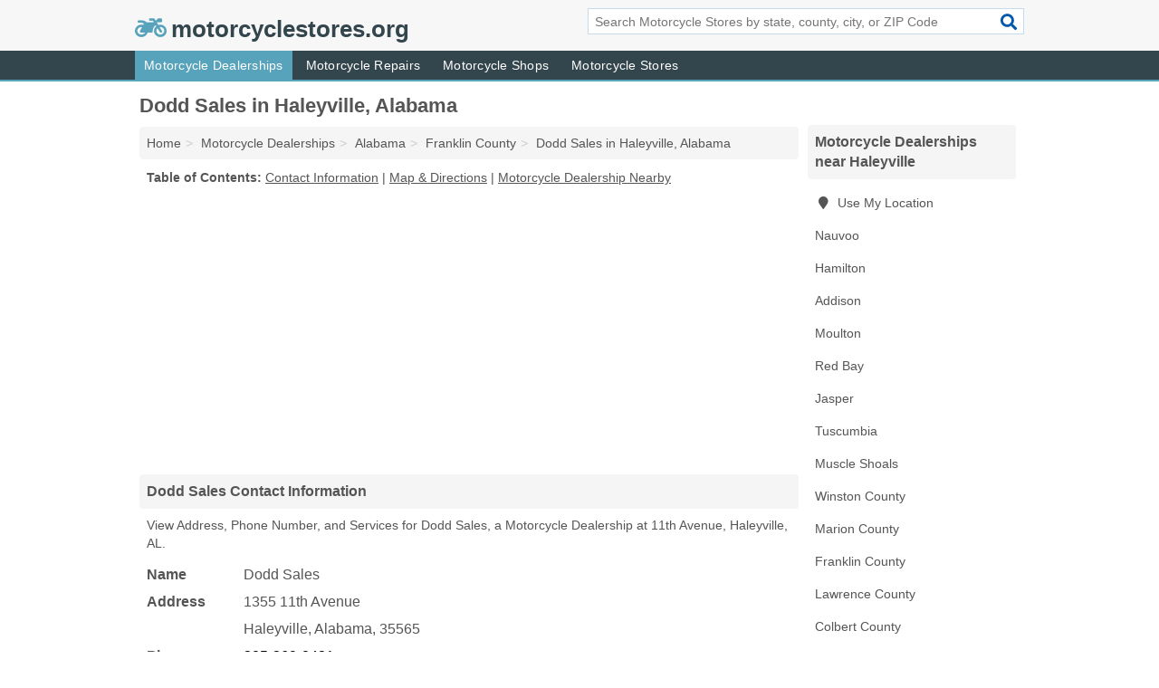

--- FILE ---
content_type: text/html; charset=utf-8
request_url: https://www.motorcyclestores.org/dodd-sales-in-haleyville-al-35565-6df/
body_size: 4413
content:
<!DOCTYPE html>
<html lang="en">
  <head>
    <meta charset="utf-8">
    <meta http-equiv="Content-Type" content="text/html; charset=UTF-8">
    <meta name="viewport" content="width=device-width, initial-scale=1">
    <title>Dodd Sales (Motorcycle Dealership in Haleyville, AL Address, Phone, and Services)</title>
    <link rel="canonical" href="https://www.motorcyclestores.org/dodd-sales-in-haleyville-al-35565-6df/">
    <meta property="og:type" content="website">
    <meta property="og:title" content="Dodd Sales (Motorcycle Dealership in Haleyville, AL Address, Phone, and Services)">
    <meta name="description" content="Looking for Dodd Sales in Haleyville, Alabama? Find Address, Phone Number, and Services for the Haleyville, AL Motorcycle Dealership.">
    <meta property="og:description" content="Looking for Dodd Sales in Haleyville, Alabama? Find Address, Phone Number, and Services for the Haleyville, AL Motorcycle Dealership.">
    <meta property="og:url" content="https://www.motorcyclestores.org/dodd-sales-in-haleyville-al-35565-6df/">
    <link rel="preconnect" href="//pagead2.googlesyndication.com" crossorigin>
    <link rel="preconnect" href="//www.google-analytics.com" crossorigin>
    <link rel="preconnect" href="https://googleads.g.doubleclick.net" crossorigin>
    <meta name="robots" content="index,follow">
    <meta name="msvalidate.01" content="B56B00EF5C90137DC430BCD46060CC08">
    <link rel="stylesheet" href="/template/style.min.css?64551af48e69ac65557376d221a7adca5b495ebf">
<style>.fa-logo:before { content: "\f21c"}</style>
    <script src="/template/ui.min?bc9dd65bfcc597ede4ef52a8d1a4807b08859dcd" defer></script>
    <!-- HTML5 shim and Respond.js for IE8 support of HTML5 elements and media queries -->
    <!--[if lt IE 9]>
      <script src="https://oss.maxcdn.com/html5shiv/3.7.3/html5shiv.min.js"></script>
      <script src="https://oss.maxcdn.com/respond/1.4.2/respond.min.js"></script>
    <![endif]-->
  </head>
  <body data-spy="scroll" data-target="#nav-scrollspy" data-offset="0" style="position:relative;" class="pt-listing">
<nav class="navbar navbar-fixed-top hide-on-scroll">
  <div class="container columns-2 sections-9">
    <div class="row">
      <div class="n-toggle collapsed weescreen" data-toggle="collapse" data-target="#navbar, #navbar-search" aria-expanded="false" aria-controls="navbar">
        <i class="fa fa-bars fa-2x"></i>
      </div>
            <div class="navbar-logo logo-text">
        <a href="/" title="motorcyclestores.org"><i class="fa fa-logo fa-2x"></i><span>motorcyclestores.org</span></a>
              <br class="sr-only">
      </div>
      <div class="col-sm-6 collapse n-search" id="navbar-search">
       <form action="/search/" method="get">
        <div class="input-container">
         <input name="q" placeholder="Search Motorcycle Stores by state, county, city, or ZIP Code" type="text">
         <button type="submit" class="fa fa-search"></button>
        </div>
       </form>
      </div>
    </div>
  </div>
  <div class="navbar-menu collapse navbar-collapse" id="navbar">
    <div class="container columns-2 sections-9">
      <div class="row">
               <ul class="nav navbar-nav">
          <li class="active"><a class="" href="/motorcycle-dealerships/" title="Motorcycle Dealerships Near Me">Motorcycle Dealerships</a></li>
<li class=""><a class="" href="/motorcycle-repairs/" title="Motorcycle Repairs Near Me">Motorcycle Repairs</a></li>
<li class=""><a class="" href="/motorcycle-shops/" title="Motorcycle Shops Near Me">Motorcycle Shops</a></li>
<li class=""><a class="" href="/motorcycles/" title="Motorcycle Stores Near Me">Motorcycle Stores</a></li>
        </ul>
             </div>
    </div>
  </div>
</nav>
<div class="container columns columns-2 sections-9">
  <div class="row">
    <div class="col-md-7">
      <h1>Dodd Sales in Haleyville, Alabama</h1>
<ol class="box-breadcrumbs breadcrumb" itemscope itemtype="https://schema.org/BreadcrumbList">
<li><a href="/" title="motorcyclestores.org">Home</a></li><li itemprop="itemListElement" itemscope itemtype="https://schema.org/ListItem"><a href="/motorcycle-dealerships/" itemprop="item" title="Motorcycle Dealerships Near Me"><span itemprop="name">Motorcycle Dealerships</span></a><meta itemprop="position" content="1"/></li><li itemprop="itemListElement" itemscope itemtype="https://schema.org/ListItem"><a href="/motorcycle-dealerships-in-alabama/" itemprop="item" title="Motorcycle Dealerships in Alabama"><span itemprop="name">Alabama</span></a><meta itemprop="position" content="2"/></li><li itemprop="itemListElement" itemscope itemtype="https://schema.org/ListItem"><a href="/motorcycle-dealerships-in-franklin-county-al/" itemprop="item" title="Motorcycle Dealerships in Franklin County, AL"><span itemprop="name">Franklin County</span></a><meta itemprop="position" content="3"/></li><li itemprop="itemListElement" itemscope itemtype="https://schema.org/ListItem"><a href="/dodd-sales-in-haleyville-al-35565-6df/" itemprop="item" title="Dodd Sales in Haleyville, Alabama"><span itemprop="name">Dodd Sales in Haleyville, Alabama</span></a><meta itemprop="position" content="4"/></li>
</ol>              <p class="pad" id="toc">
    <strong class="title nobreaker">
      Table of Contents:
    </strong>
  <a href="#details" class="toc-item">Contact Information</a>
|  <a href="#geography" class="toc-item">Map & Directions</a>
|  <a href="#nearby" class="toc-item">Motorcycle Dealership Nearby</a>
  </p>
      <div class="advert advert-display xs s m">
        <ins class="adsbygoogle" data-ad-client="ca-pub-1696457046113804" data-ad-slot="9868517550" data-ad-format="auto" data-full-width-responsive="true"></ins>
      </div>
      <h2 class="h2 list-group-heading">Dodd Sales Contact Information</h2>
<p class="pad">View Address, Phone Number, and Services for Dodd Sales, a Motorcycle Dealership at 11th Avenue, Haleyville, AL.</p>
      <script type="application/ld+json" id="listing">
{
  "@context": "https://schema.org",
  "@type": "LocalBusiness",
  "name": "Dodd Sales",
  "description": "Dodd Sales is a Motorcycle Dealership at 1355 11th Avenue in Haleyville, Alabama.",
  "image": "https://www.motorcyclestores.org/template/i/logo",
  "address": {
    "@type": "PostalAddress",
    "streetAddress": "1355 11th Avenue",
    "addressLocality": "Haleyville",
    "addressRegion": "AL",
    "postalCode": "35565",
    "addressCountry": "US"
  },
  "geo": {
    "@type": "GeoCoordinates",
    "latitude": 34.23383,
    "longitude": -87.61757  },
  "telephone": "+12052690421"
}
</script>

      
<dl class="dl-horizontal LocalBusiness"  data-type="Motorcycle Dealership" data-id="5e863a435b47586c3e9f26df" data-lat="34.2338324" data-lng="-87.6175738" data-address-place-id="internal" data-geomode="address" id="details">
  <dt>Name</dt>
  <dd class="name">Dodd Sales</dd>
  <dt>Address</dt>
  <dd class="address">
    <span class="streetAddress">1355 11th Avenue</span><br>
    <span class="addressLocality">Haleyville</span>,
    <span class="addressRegion">Alabama</span>,
    <span class="postalCode">35565</span>
  </dd>
      <dt>Phone</dt>
    <dd class="telephone"><a href="tel:+1-205-269-0421">205-269-0421</a></dd>
              <dt>Services</dt>
<dd><a href="/motorcycle-dealerships-in-franklin-county-al/" title="Motorcycle Dealerships in Franklin County, AL">Motorcycles</a></dd>

    </dl>

<p><a href="#toc">&#8648; Table of Contents</a></p>                  
      <div class="advert advert-display xs s m">
        <ins class="adsbygoogle" data-ad-client="ca-pub-1696457046113804" data-ad-slot="9868517550" data-ad-format="auto" data-full-width-responsive="true"></ins>
      </div>
      
                   <h2 class="h2 list-group-heading" id="geography">Map of Dodd Sales in Haleyville, Alabama</h2>
<p class="pad">
  View map of Dodd Sales, and  <a class="nlc" href="https://www.google.com/maps/dir/?api=1&destination=1355+11th+Avenue%2C+Haleyville%2C+Alabama%2C+35565" rel="noopener" target="_blank">get driving directions from your location</a>
  .</p>
<iframe id="map" class="single" data-src="https://www.google.com/maps/embed/v1/place?key=AIzaSyD-nDulb3AINicXq9Pv_vB936D5cVSfKFk&q=1355+11th+Avenue%2C+Haleyville%2C+Alabama%2C+35565&zoom=16" frameborder="0" allowfullscreen></iframe>
<br class="sr-only">
<p><a href="#toc">&#8648; Table of Contents</a></p>            
            
      <div class="listings" id="nearby">
<h2 class="h2 list-group-heading">Motorcycle Dealership Nearby</h2>

<p class="condensed-listing">
 <span class="title">
   <a href="/hands-performance-machine-in-nauvoo-al-35578-866/" title="Hand's Performance & Machine in Nauvoo, Alabama" class="name">Hand's Performance & Machine</a>
  </span>
 <span class="subsidiary">
  <span class="city-state">
   1662 Saragossa Road  </span>
  <span class="zipcode">
    <span>Nauvoo</span>, 
    <span>AL</span>
  </span>
 </span>
 <span class="subsidiary servicelist">Motorcycle Repairs, Motorcycles</span>
</p>

<p class="condensed-listing">
 <span class="title">
   <a href="/motorsports-superstore-in-hamilton-al-35570-0ad/" title="MotorSports SuperStore in Hamilton, Alabama" class="name">MotorSports SuperStore</a>
  </span>
 <span class="subsidiary">
  <span class="city-state">
   210 Bexar Avenue West  </span>
  <span class="zipcode">
    <span>Hamilton</span>, 
    <span>AL</span>
  </span>
 </span>
</p>

<p class="condensed-listing">
 <span class="title">
   <a href="/yamaha-polaris-suzuki-hamilton-in-hamilton-al-35570-cc3/" title="Yamaha-Polaris-Suzuki-Hamilton in Hamilton, Alabama" class="name">Yamaha-Polaris-Suzuki-Hamilton</a>
  </span>
 <span class="subsidiary">
  <span class="city-state">
   210 Bexar Avenue West  </span>
  <span class="zipcode">
    <span>Hamilton</span>, 
    <span>AL</span>
  </span>
 </span>
</p>

<p class="condensed-listing">
 <span class="title">
   <a href="/eddies-karts-atvs-in-addison-al-35540-343/" title="Eddie's Karts & Atv's in Addison, Alabama" class="name">Eddie's Karts & Atv's</a>
  </span>
 <span class="subsidiary">
  <span class="city-state">
   34689 Highway 278  </span>
  <span class="zipcode">
    <span>Addison</span>, 
    <span>AL</span>
  </span>
 </span>
</p>

<p class="condensed-listing">
 <span class="title">
   <a href="/moulton-tire-in-moulton-al-35650-807/" title="Moulton Tire in Moulton, Alabama" class="name">Moulton Tire</a>
  </span>
 <span class="subsidiary">
  <span class="city-state">
   16878 Al Highway 24  </span>
  <span class="zipcode">
    <span>Moulton</span>, 
    <span>AL</span>
  </span>
 </span>
</p>

<p class="condensed-listing">
 <span class="title">
   <a href="/tnt-power-sports-in-moulton-al-35650-06c/" title="TNT Power Sports in Moulton, Alabama" class="name">TNT Power Sports</a>
  </span>
 <span class="subsidiary">
  <span class="city-state">
   85 County Road 561  </span>
  <span class="zipcode">
    <span>Moulton</span>, 
    <span>AL</span>
  </span>
 </span>
</p>

<p class="condensed-listing">
 <span class="title">
   <a href="/tnt-power-sports-in-moulton-al-35650-0a0/" title="Tnt Power Sports in Moulton, Alabama" class="name">Tnt Power Sports</a>
  </span>
 <span class="subsidiary">
  <span class="city-state">
   13440 Al Highway 157  </span>
  <span class="zipcode">
    <span>Moulton</span>, 
    <span>AL</span>
  </span>
 </span>
 <span class="subsidiary servicelist">Motorcycle Repairs, Motorcycles</span>
</p>

<p class="condensed-listing">
 <span class="title">
   <a href="/dc-cycle-racing-in-red-bay-al-35582-d00/" title="DC Cycle & Racing in Red Bay, Alabama" class="name">DC Cycle & Racing</a>
  </span>
 <span class="subsidiary">
  <span class="city-state">
   710 4th Street Northwest  </span>
  <span class="zipcode">
    <span>Red Bay</span>, 
    <span>AL</span>
  </span>
 </span>
 <span class="subsidiary servicelist">Motorcycle Repairs, Motorcycles</span>
</p>

<p class="condensed-listing">
 <span class="title">
   <a href="/sound-harley-davidson-in-jasper-al-35501-bce/" title="Sound Harley-Davidson in Jasper, Alabama" class="name">Sound Harley-Davidson</a>
  </span>
 <span class="subsidiary">
  <span class="city-state">
   2801 Highway 78 East  </span>
  <span class="zipcode">
    <span>Jasper</span>, 
    <span>AL</span>
  </span>
 </span>
</p>

<p class="condensed-listing">
 <span class="title">
   <a href="/the-shop-in-jasper-al-35501-df9/" title="The Shop in Jasper, Alabama" class="name">The Shop</a>
  </span>
 <span class="subsidiary">
  <span class="city-state">
   5077 Highway 78 East  </span>
  <span class="zipcode">
    <span>Jasper</span>, 
    <span>AL</span>
  </span>
 </span>
 <span class="subsidiary servicelist">Motorcycle Repairs, Motorcycles</span>
</p>

<p class="condensed-listing">
 <span class="title">
   <a href="/natchez-trace-harley-davidson-in-tuscumbia-al-35674-9ea/" title="Natchez Trace Harley-Davidson in Tuscumbia, Alabama" class="name">Natchez Trace Harley-Davidson</a>
  </span>
 <span class="subsidiary">
  <span class="city-state">
   595 Highway 72 West  </span>
  <span class="zipcode">
    <span>Tuscumbia</span>, 
    <span>AL</span>
  </span>
 </span>
</p>

<p class="condensed-listing">
 <span class="title">
   <a href="/north-county-house-motorcycles-in-tuscumbia-al-35674-7cb/" title="North County House-Motorcycles" class="name">North County House-Motorcycles</a>
  </span>
 <span class="subsidiary">
  <span class="city-state">
   1605 Highway 72 East  </span>
  <span class="zipcode">
    <span>Tuscumbia</span>, 
    <span>AL</span>
  </span>
 </span>
</p>

</div>
      
            
            
            <div class="advert advert-display s m">
        <ins class="adsbygoogle" data-ad-client="ca-pub-1696457046113804" data-ad-slot="9868517550" data-ad-format="auto" data-full-width-responsive="true"></ins>
      </div>
            
            
            
    </div>
    <div class="col-md-2">
            <div class="list-group geo-major temp-geo-condensed">
  <h2 class="h3 list-group-heading">
  Motorcycle Dealerships near Haleyville  </h2>
  <ul class="list-group-items">
  
      <li><a href="#" title="Motorcycle Dealerships Near Me" class="list-group-item geo-local">
    <span class="fa fa-visible fa-map-marker"></span>
    Use My Location
    </a></li>
    
    <li><a href="/hands-performance-machine-in-nauvoo-al-35578-866/" title="Hand's Performance & Machine in Nauvoo, Alabama" class="list-group-item ">
     Nauvoo    </a></li>
    <li><a href="/motorcycle-dealerships-in-hamilton-al/" title="Motorcycle Dealerships in Hamilton, AL" class="list-group-item ">
     Hamilton    </a></li>
    <li><a href="/eddies-karts-atvs-in-addison-al-35540-343/" title="Eddie's Karts & Atv's in Addison, Alabama" class="list-group-item ">
     Addison    </a></li>
    <li><a href="/motorcycle-dealerships-in-moulton-al/" title="Motorcycle Dealerships in Moulton, AL" class="list-group-item ">
     Moulton    </a></li>
    <li><a href="/dc-cycle-racing-in-red-bay-al-35582-d00/" title="DC Cycle & Racing in Red Bay, Alabama" class="list-group-item ">
     Red Bay    </a></li>
    <li><a href="/motorcycle-dealerships-in-jasper-al/" title="Motorcycle Dealerships in Jasper, AL" class="list-group-item ">
     Jasper    </a></li>
    <li><a href="/motorcycle-dealerships-in-tuscumbia-al/" title="Motorcycle Dealerships in Tuscumbia, AL" class="list-group-item ">
     Tuscumbia    </a></li>
    <li><a href="/j-m-r-powersports-in-muscle-shoals-al-35661-309/" title="J M R Powersports in Muscle Shoals, Alabama" class="list-group-item ">
     Muscle Shoals    </a></li>
   <li><a href="/eddies-karts-atvs-in-addison-al-35540-343/" title="Eddie's Karts & Atv's in Addison, Alabama" class="list-group-item ">
    Winston County   </a></li>
   <li><a href="/motorcycle-dealerships-in-marion-county-al/" title="Motorcycle Dealerships in Marion County, AL" class="list-group-item ">
    Marion County   </a></li>
   <li><a href="/motorcycle-dealerships-in-franklin-county-al/" title="Motorcycle Dealerships in Franklin County, AL" class="list-group-item ">
    Franklin County   </a></li>
   <li><a href="/motorcycle-dealerships-in-lawrence-county-al/" title="Motorcycle Dealerships in Lawrence County, AL" class="list-group-item ">
    Lawrence County   </a></li>
   <li><a href="/motorcycle-dealerships-in-colbert-county-al/" title="Motorcycle Dealerships in Colbert County, AL" class="list-group-item ">
    Colbert County   </a></li>
  
  </ul>
</div>
            <div class="advert advert-display xs s">
        <ins class="adsbygoogle" data-ad-client="ca-pub-1696457046113804" data-ad-slot="9868517550" data-ad-format="auto" data-full-width-responsive="true"></ins>
      </div>
      
    </div>
  </div>
</div>
<footer class="footer">
 <div class="container columns-2 sections-9">
  <div class="row">
   <div class="col-sm-8 copyright">
    <p>
          <a href="/about-us/">About Us</a><br class="sr-only">     <a href="/contact-us/">Contact Us</a><br class="sr-only">
          <a href="/privacy-policy/">Privacy Policy</a><br class="sr-only">
     <a href="/terms-and-conditions/">Terms and Conditions</a><br class="sr-only">
    </p>
    <p>
     Third party advertisements support hosting, listing verification, updates, and site maintenance. Information found on motorcyclestores.org is strictly for informational purposes and does not construe advice or recommendation.     <br>&copy;&nbsp;2026 motorcyclestores.org. All Rights Reserved.
    </p>
   </div>
   <div class="col-sm-4 logo">
          <a href="/" title="motorcyclestores.org"><i class="fa fa-logo fa-2x"></i><span>motorcyclestores.org</span></a>
       </div>
  </div>
 </div>
</footer>

<script>
if(ads = document.getElementsByClassName('adsbygoogle').length) {
  adsbygoogle = window.adsbygoogle || [];
  for(var i=0; i<ads; i++) adsbygoogle.push({});
}
</script>
<script data-ad-client="ca-pub-1696457046113804" async src="https://pagead2.googlesyndication.com/pagead/js/adsbygoogle.js"></script>
<script async src="https://www.googletagmanager.com/gtag/js?id=G-RQD10THK2E"></script>
<script>
  window.dataLayer = window.dataLayer || [];
  function gtag(){dataLayer.push(arguments);}
  gtag('js', new Date());
  gtag('config', 'UA-122024174-94', {"dimension1":"listing","dimension2":"Listings","dimension3":"Motorcycle Dealership"});
  gtag('config', 'G-RQD10THK2E', {"dimension1":"listing","dimension2":"Listings","dimension3":"Motorcycle Dealership"});
</script>

</body>
</html>

--- FILE ---
content_type: text/html; charset=utf-8
request_url: https://www.google.com/recaptcha/api2/aframe
body_size: 266
content:
<!DOCTYPE HTML><html><head><meta http-equiv="content-type" content="text/html; charset=UTF-8"></head><body><script nonce="GKPkVwSJcfgiypHMwW-C_w">/** Anti-fraud and anti-abuse applications only. See google.com/recaptcha */ try{var clients={'sodar':'https://pagead2.googlesyndication.com/pagead/sodar?'};window.addEventListener("message",function(a){try{if(a.source===window.parent){var b=JSON.parse(a.data);var c=clients[b['id']];if(c){var d=document.createElement('img');d.src=c+b['params']+'&rc='+(localStorage.getItem("rc::a")?sessionStorage.getItem("rc::b"):"");window.document.body.appendChild(d);sessionStorage.setItem("rc::e",parseInt(sessionStorage.getItem("rc::e")||0)+1);localStorage.setItem("rc::h",'1768512251766');}}}catch(b){}});window.parent.postMessage("_grecaptcha_ready", "*");}catch(b){}</script></body></html>